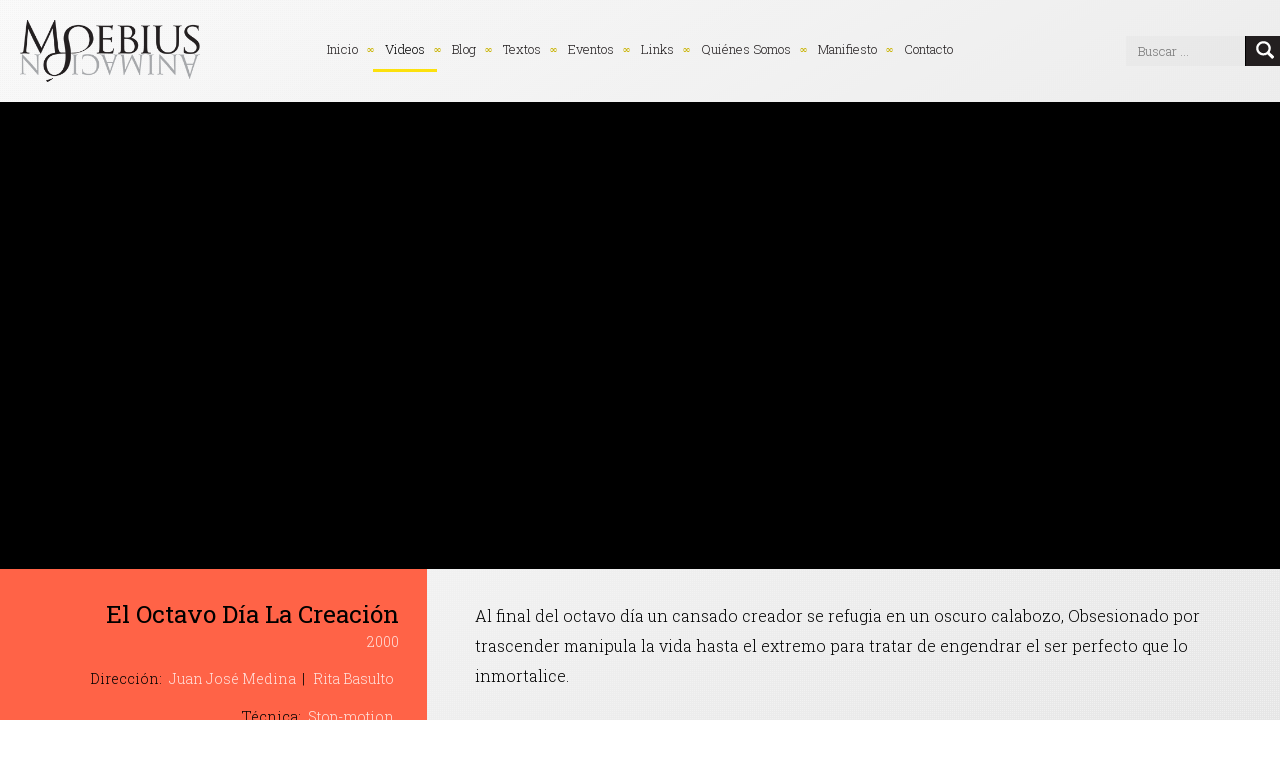

--- FILE ---
content_type: text/css
request_url: https://moebiusanimacion.com/wp-content/themes/moebius/css/style.min.css
body_size: 8702
content:
@charset "UTF-8";
/*! Moebius Animaci&oacute;n http://moebiusanimacion.com */
/*! normalize.css v3.0.2 | MIT License | git.io/normalize */html{font-family:sans-serif;-ms-text-size-adjust:100%;-webkit-text-size-adjust:100%}body{margin:0}article,aside,details,figcaption,figure,footer,header,hgroup,main,menu,nav,section,summary{display:block}audio,canvas,progress,video{display:inline-block;vertical-align:baseline}audio:not([controls]){display:none;height:0}[hidden],template{display:none}a{background-color:transparent}a:active,a:hover{outline:0}abbr[title]{border-bottom:1px dotted}b,strong{font-weight:700}dfn{font-style:italic}h1{font-size:2em;margin:.67em 0}mark{background:#ff0;color:#000}small{font-size:80%}sub,sup{font-size:75%;line-height:0;position:relative;vertical-align:baseline}sup{top:-.5em}sub{bottom:-.25em}img{border:0}svg:not(:root){overflow:hidden}figure{margin:1em 40px}hr{box-sizing:content-box;height:0}pre{overflow:auto}code,kbd,pre,samp{font-family:monospace,monospace;font-size:1em}button,input,optgroup,select,textarea{color:inherit;font:inherit;margin:0}button{overflow:visible}button,select{text-transform:none}button,html input[type=button],input[type=reset],input[type=submit]{-webkit-appearance:button;cursor:pointer}button[disabled],html input[disabled]{cursor:default}button::-moz-focus-inner,input::-moz-focus-inner{border:0;padding:0}input{line-height:normal}input[type=checkbox],input[type=radio]{box-sizing:border-box;padding:0}input[type=number]::-webkit-inner-spin-button,input[type=number]::-webkit-outer-spin-button{height:auto}input[type=search]{-webkit-appearance:textfield;box-sizing:content-box}input[type=search]::-webkit-search-cancel-button,input[type=search]::-webkit-search-decoration{-webkit-appearance:none}fieldset{border:1px solid silver;margin:0 2px;padding:.35em .625em .75em}legend{border:0;padding:0}textarea{overflow:auto}optgroup{font-weight:700}table{border-collapse:collapse;border-spacing:0}td,th{padding:0}p{-ms-word-wrap:break-word;word-break:break-word;word-wrap:break-word;-webkit-hyphens:auto;-ms-hyphens:auto;hyphens:auto;-webkit-hyphenate-before:2;-webkit-hyphenate-after:3;hyphenate-lines:3;-ms-font-feature-settings:"liga","dlig";-o-font-feature-settings:"liga","dlig";font-feature-settings:"liga","dlig"}@media (max-width:767px){.m-all{width:100%}.m-1of2,.m-all{display:inline-block;vertical-align:top}.m-1of2{width:50%}.m-1of3{width:33.33%}.m-1of3,.m-2of3{display:inline-block;vertical-align:top}.m-2of3{width:66.66%}.m-1of4{width:25%}.m-1of4,.m-3of4{display:inline-block;vertical-align:top}.m-3of4{width:75%}}@media (min-width:768px) and (max-width:1029px){.t-all{width:100%}.t-1of2,.t-all{display:inline-block;vertical-align:top}.t-1of2{width:50%}.t-1of3{width:33.33%}.t-1of3,.t-2of3{display:inline-block;vertical-align:top}.t-2of3{width:66.66%}.t-1of4{width:25%}.t-1of4,.t-2of4{display:inline-block;vertical-align:top}.t-2of4{width:50%}.t-3of4{width:75%}.t-1of5,.t-3of4{display:inline-block;vertical-align:top}.t-1of5{width:20%}.t-2of5{width:40%}.t-2of5,.t-3of5{display:inline-block;vertical-align:top}.t-3of5{width:60%}.t-4of5{display:inline-block;vertical-align:top;width:80%}}@media (min-width:1030px) and (max-width:1239px){.d-all{width:100%}.d-1of2,.d-all{display:inline-block;vertical-align:top}.d-1of2{width:50%}.d-1of3{width:33.33%}.d-1of3,.d-2of3{display:inline-block;vertical-align:top}.d-2of3{width:66.66%}.d-1of4{width:25%}.d-1of4,.d-3of4{display:inline-block;vertical-align:top}.d-3of4{width:75%}.d-1of5{width:20%}.d-1of5,.d-2of5{display:inline-block;vertical-align:top}.d-2of5{width:40%}.d-3of5{width:60%}.d-3of5,.d-4of5{display:inline-block;vertical-align:top}.d-4of5{width:80%}.d-1of6{width:16.6666666667%}.d-1of6,.d-1of7{display:inline-block;vertical-align:top}.d-1of7{width:14.2857142857%}.d-2of7{width:28.5714286%}.d-2of7,.d-3of7{display:inline-block;vertical-align:top}.d-3of7{width:42.8571429%}.d-4of7{width:57.1428572%}.d-4of7,.d-5of7{display:inline-block;vertical-align:top}.d-5of7{width:71.4285715%}.d-6of7{width:85.7142857%}.d-1of8,.d-6of7{display:inline-block;vertical-align:top}.d-1of8{width:12.5%}.d-1of9{width:11.1111111111%}.d-1of9,.d-1of10{display:inline-block;vertical-align:top}.d-1of10{width:10%}.d-9of10{width:90%}.d-1of11,.d-9of10{display:inline-block;vertical-align:top}.d-1of11{width:9.09090909091%}.d-1of12{display:inline-block;vertical-align:top;width:8.33%}}@media (min-width:1240px){.ld-all{width:100%}.ld-1of2,.ld-all{display:inline-block;vertical-align:top}.ld-1of2{width:50%}.ld-1of3{width:33.33%}.ld-1of3,.ld-2of3{display:inline-block;vertical-align:top}.ld-2of3{width:66.66%}.ld-1of4{width:25%}.ld-1of4,.ld-3of4{display:inline-block;vertical-align:top}.ld-3of4{width:75%}.ld-1of5{width:20%}.ld-1of5,.ld-2of5{display:inline-block;vertical-align:top}.ld-2of5{width:40%}.ld-3of5{width:60%}.ld-3of5,.ld-4of5{display:inline-block;vertical-align:top}.ld-4of5{width:80%}.ld-1of6{width:16.6666666667%}.ld-1of6,.ld-1of7{display:inline-block;vertical-align:top}.ld-1of7{width:14.2857142857%}.ld-2of7{width:28.5714286%}.ld-2of7,.ld-3of7{display:inline-block;vertical-align:top}.ld-3of7{width:42.8571429%}.ld-4of7{width:57.1428572%}.ld-4of7,.ld-5of7{display:inline-block;vertical-align:top}.ld-5of7{width:71.4285715%}.ld-6of7{width:85.7142857%}.ld-1of8,.ld-6of7{display:inline-block;vertical-align:top}.ld-1of8{width:12.5%}.ld-1of9{width:11.1111111111%}.ld-1of9,.ld-1of10{display:inline-block;vertical-align:top}.ld-1of10{width:10%}.ld-9of10{width:90%}.ld-1of11,.ld-9of10{display:inline-block;vertical-align:top}.ld-1of11{width:9.09090909091%}.ld-1of12{display:inline-block;vertical-align:top;width:8.33%}}.last-col{float:right;padding-right:0}.alert-error,.alert-help,.alert-info,.alert-success{border:1px solid;margin:10px;padding:5px 18px}.alert-help{background:#ebe16f;border-color:#e8dc59}.alert-info{background:#d5edf8;border-color:#bfe4f4}.alert-error{background:#fbe3e4;border-color:#f8cdce}.alert-success{background:#98efb6;border-color:#82eca6}.black-btn,input[type=submit]{-webkit-", "transition:background-color .14s ease-in-out;-webkit-appearance:none;cursor:pointer;display:inline-block;font-family:Helvetica Neue,Helvetica,Arial,sans-serif;font-size:.9em;font-weight:400;border:none;border-radius:0;position:relative;box-shadow:none}.black-btn,.black-btn:focus,.black-btn:hover,input[type=submit],input[type=submit]:focus,input[type=submit]:hover{color:#fff;text-decoration:none}.black-btn:active,input[type=submit]:active{top:1px}.black-btn,input[type=submit]{background-color:#231f20;color:#f8f9fa}.black-btn:focus,.black-btn:hover,input[type=submit]:focus,input[type=submit]:hover{background-color:#4c4345}.black-btn:active,input[type=submit]:active{background-color:#312b2c}.field,input[type=color],input[type=date],input[type=datetime-local],input[type=datetime],input[type=email],input[type=month],input[type=number],input[type=password],input[type=search],input[type=tel],input[type=text],input[type=time],input[type=url],input[type=week],select,textarea{transition:background-color .25s ease-in-out;box-shadow:none;border:0;background-color:rgba(0,0,0,.02);box-sizing:border-box;color:#231f20;display:block;font-size:.9em;height:30px;line-height:30px;padding:0 47px 0 12px;vertical-align:middle;width:100%;outline:0;font-size:13px}.field:active,.field:focus,input[type=color]:active,input[type=color]:focus,input[type=date]:active,input[type=date]:focus,input[type=datetime-local]:active,input[type=datetime-local]:focus,input[type=datetime]:active,input[type=datetime]:focus,input[type=email]:active,input[type=email]:focus,input[type=month]:active,input[type=month]:focus,input[type=number]:active,input[type=number]:focus,input[type=password]:active,input[type=password]:focus,input[type=search]:active,input[type=search]:focus,input[type=tel]:active,input[type=tel]:focus,input[type=text]:active,input[type=text]:focus,input[type=time]:active,input[type=time]:focus,input[type=url]:active,input[type=url]:focus,input[type=week]:active,input[type=week]:focus,select:active,select:focus,textarea:active,textarea:focus{background-color:#fce10d;color:#000}.field.error,.field.is-invalid,input[type=color].error,input[type=color].is-invalid,input[type=date].error,input[type=date].is-invalid,input[type=datetime-local].error,input[type=datetime-local].is-invalid,input[type=datetime].error,input[type=datetime].is-invalid,input[type=email].error,input[type=email].is-invalid,input[type=month].error,input[type=month].is-invalid,input[type=number].error,input[type=number].is-invalid,input[type=password].error,input[type=password].is-invalid,input[type=search].error,input[type=search].is-invalid,input[type=tel].error,input[type=tel].is-invalid,input[type=text].error,input[type=text].is-invalid,input[type=time].error,input[type=time].is-invalid,input[type=url].error,input[type=url].is-invalid,input[type=week].error,input[type=week].is-invalid,select.error,select.is-invalid,textarea.error,textarea.is-invalid{background-color:#fff;background-image:url([data-uri]);background-position:99%;background-repeat:no-repeat;border-color:#fbe3e4;color:#fbe3e4;outline-color:#fbe3e4}.field.is-valid,.field.success,input[type=color].is-valid,input[type=color].success,input[type=date].is-valid,input[type=date].success,input[type=datetime-local].is-valid,input[type=datetime-local].success,input[type=datetime].is-valid,input[type=datetime].success,input[type=email].is-valid,input[type=email].success,input[type=month].is-valid,input[type=month].success,input[type=number].is-valid,input[type=number].success,input[type=password].is-valid,input[type=password].success,input[type=search].is-valid,input[type=search].success,input[type=tel].is-valid,input[type=tel].success,input[type=text].is-valid,input[type=text].success,input[type=time].is-valid,input[type=time].success,input[type=url].is-valid,input[type=url].success,input[type=week].is-valid,input[type=week].success,select.is-valid,select.success,textarea.is-valid,textarea.success{background-color:#fff;background-image:url([data-uri]);background-position:99%;background-repeat:no-repeat;border-color:#98efb6;color:#98efb6;outline-color:#98efb6}.field.is-disabled,.field[disabled],input[type=color].is-disabled,input[type=color][disabled],input[type=date].is-disabled,input[type=date][disabled],input[type=datetime-local].is-disabled,input[type=datetime-local][disabled],input[type=datetime].is-disabled,input[type=datetime][disabled],input[type=email].is-disabled,input[type=email][disabled],input[type=month].is-disabled,input[type=month][disabled],input[type=number].is-disabled,input[type=number][disabled],input[type=password].is-disabled,input[type=password][disabled],input[type=search].is-disabled,input[type=search][disabled],input[type=tel].is-disabled,input[type=tel][disabled],input[type=text].is-disabled,input[type=text][disabled],input[type=time].is-disabled,input[type=time][disabled],input[type=url].is-disabled,input[type=url][disabled],input[type=week].is-disabled,input[type=week][disabled],select.is-disabled,select[disabled],textarea.is-disabled,textarea[disabled]{border-color:#cfcfcf;cursor:not-allowed;opacity:.6}.field.is-disabled:active,.field.is-disabled:focus,.field[disabled]:active,.field[disabled]:focus,input[type=color].is-disabled:active,input[type=color].is-disabled:focus,input[type=color][disabled]:active,input[type=color][disabled]:focus,input[type=date].is-disabled:active,input[type=date].is-disabled:focus,input[type=date][disabled]:active,input[type=date][disabled]:focus,input[type=datetime-local].is-disabled:active,input[type=datetime-local].is-disabled:focus,input[type=datetime-local][disabled]:active,input[type=datetime-local][disabled]:focus,input[type=datetime].is-disabled:active,input[type=datetime].is-disabled:focus,input[type=datetime][disabled]:active,input[type=datetime][disabled]:focus,input[type=email].is-disabled:active,input[type=email].is-disabled:focus,input[type=email][disabled]:active,input[type=email][disabled]:focus,input[type=month].is-disabled:active,input[type=month].is-disabled:focus,input[type=month][disabled]:active,input[type=month][disabled]:focus,input[type=number].is-disabled:active,input[type=number].is-disabled:focus,input[type=number][disabled]:active,input[type=number][disabled]:focus,input[type=password].is-disabled:active,input[type=password].is-disabled:focus,input[type=password][disabled]:active,input[type=password][disabled]:focus,input[type=search].is-disabled:active,input[type=search].is-disabled:focus,input[type=search][disabled]:active,input[type=search][disabled]:focus,input[type=tel].is-disabled:active,input[type=tel].is-disabled:focus,input[type=tel][disabled]:active,input[type=tel][disabled]:focus,input[type=text].is-disabled:active,input[type=text].is-disabled:focus,input[type=text][disabled]:active,input[type=text][disabled]:focus,input[type=time].is-disabled:active,input[type=time].is-disabled:focus,input[type=time][disabled]:active,input[type=time][disabled]:focus,input[type=url].is-disabled:active,input[type=url].is-disabled:focus,input[type=url][disabled]:active,input[type=url][disabled]:focus,input[type=week].is-disabled:active,input[type=week].is-disabled:focus,input[type=week][disabled]:active,input[type=week][disabled]:focus,select.is-disabled:active,select.is-disabled:focus,select[disabled]:active,select[disabled]:focus,textarea.is-disabled:active,textarea.is-disabled:focus,textarea[disabled]:active,textarea[disabled]:focus{background-color:#d5edf8}input[type=password]{letter-spacing:.3em}input[type=submit]{padding:.5em}textarea{line-height:1.5em;max-width:100%;min-height:120px;padding:2em}select{-webkit-appearance:none;background-image:url([data-uri]);background-position:97.5%;background-repeat:no-repeat}input[type=search]{transition:width .25s ease-in-out}.search-form{position:relative;height:30px}.search-submit{background-color:#231f20;width:35px;height:30px;border:none;position:absolute;right:0;top:0;border-left:1px solid #000}.search-submit:focus,.search-submit:hover{background-color:#4c4345;outline:0}.search-icon{background-image:url(../images/search-icon.svg);background-size:contain;background-repeat:no-repeat;width:80%;height:80%;display:block;margin:4px}html{box-sizing:border-box;background:url("[data-uri]"),url("[data-uri]") no-repeat 50% fixed;height:100%}*,:after,:before{box-sizing:inherit}body{font-family:Roboto Slab,Cambria,Times,serif;font-weight:300;font-size:100%;line-height:1.5;padding-bottom:100px;font-size:0}body aside,body header,body main{font-size:16px}a,a:visited{color:#3b7995;text-decoration:none}a:focus,a:hover,a:visited:focus,a:visited:hover{color:#4f98b9}a:link,a:visited:link{-webkit-tap-highlight-color:rgba(0,0,0,.3)}h1,h2,h3,h4,h5{text-rendering:optimizelegibility;font-weight:400}h1 a,h2 a,h3 a,h4 a,h5 a{text-decoration:none}h1{font-size:2.5em;line-height:1.333em}h2{font-size:1.75em;line-height:1.4em;margin-bottom:.375em}h3{font-size:1.125em}h4{font-size:1.1em;font-weight:700}h5{font-size:.846em;line-height:2.09em;text-transform:uppercase;letter-spacing:2px}.header{font-size:0;background-color:rgba(0,0,0,.02)}.header #logo,.header nav{display:inline-block;vertical-align:middle;margin:0}.header #logo{padding:20px}.header #logo img{width:100%;max-width:180px;height:auto}.header nav{text-align:center;max-height:0;height:0;overflow:hidden;transition:max-height .25s ease-in-out}.header nav ul{list-style:none;font-size:13px;padding:0}.header nav ul li a{display:block;text-decoration:none;padding:10px;color:#231f20;border-bottom:1px solid}.header nav ul li a:focus,.header nav ul li a:hover{color:#beb6b8}.header nav ul li.current-menu-item a,.header nav ul li.current_page_parent a{background-color:#fce10d;color:#000}.header nav.open{max-height:1500px;height:auto}.header #menu-icon{position:relative;width:30px;height:30px;margin:34px;float:right}.header #menu-icon span{margin:0 auto;position:relative;top:12px}.header #menu-icon span:after,.header #menu-icon span:before{position:absolute;content:""}.header #menu-icon span:before{margin-top:-12px}.header #menu-icon span:after{margin-top:12px}.header #menu-icon span,.header #menu-icon span:after,.header #menu-icon span:before{width:30px;height:4px;background-color:#231f20;display:block}.header #menu-icon:hover{opacity:.8;cursor:pointer}.header #menu-icon.open span,.header #menu-icon.open span:after,.header #menu-icon.open span:before{background-color:#d3bc03}.header .search-wrapper{vertical-align:middle}.content-wrapper{width:90%;margin:0 auto}.content-wrapper img{max-width:100%;height:auto}main{margin:35.2px auto}main.loading{opacity:.3}main iframe{height:450px;width:100%}.page-header{text-align:center}.page-title{border-right:3px solid;border-left:3px solid;display:inline-block;padding:0 .5em}.title-higlight{border-bottom:3px solid #fce10d}.summary-info{padding:0;list-style:none}.summary-info li{display:inline-block}.summary-info .cat-item{margin:.1em}.summary-info .cat-item a{padding:0 .2em}.summary-info .cat-item:not(:last-child):after{content:" | "}.summary-info .current-cat a{border-bottom:3px solid #fce10d;color:#231f20}.summary-info.moebius-years a,.summary-info.moebius-years li{margin:0;padding:0}.share-icon{background:transparent!important;padding:14px 5px 0!important}.share-icon:before{color:#231f20}.highlight-btn{font-size:.9em;margin:3em 0}.highlight-btn a{transition:background-color .2s ease-out;background-color:#3b7995;color:#fff;padding:.8em}.highlight-btn a:hover{background-color:#4f98b9;color:#fff}.entry-footer{font-size:16px;display:table;margin:2em auto;text-align:center;padding-bottom:1em;border-bottom:1px dotted}.entry-footer .footer-box{display:table-cell;vertical-align:middle}.entry-content{font-size:1.15em;line-height:1.9}.entry-content ul{list-style:none;padding-left:10px}.entry-content li{position:relative}.entry-content li:before{content:"";width:5px;height:5px;position:absolute;border:1px solid;vertical-align:middle;border-radius:50%;top:.8em;left:-10px}.entry-content dd{margin-left:0;font-size:.9em;color:#787878;margin-bottom:1.5em}.entry-content img{margin:0 0 1.5em}.entry-content img,.entry-content object,.entry-content video{max-width:100%;height:auto}.entry-content pre{background:#eee;border:1px solid #cecece;padding:10px}.archive-header{text-align:center;margin:.5em 0 2em}.moebius-gallery{font-size:0;text-align:center}.moebius-gallery article,.moebius-gallery header,.moebius-gallery ul{font-size:16px}.moebius-gallery article{padding:1%;position:relative;text-align:left}.moebius-gallery article section{vertical-align:middle;font-size:.9em}.moebius-gallery article .summary-info{font-size:.9em;margin:.5em 0 0}.moebius-gallery article .gallery-item-img{line-height:0;position:relative;padding-bottom:56%;height:0;overflow:hidden;background-color:#000}.moebius-gallery article .gallery-item-img img{position:absolute;top:0;left:0;width:100%;height:auto}.moebius-gallery article .gallery-item-content{border-left:1px dotted tomato;border-right:1px dotted tomato;border-bottom:1px dotted tomato;padding:1.3em}.moebius-gallery article .gallery-item-title{margin:0;font-size:1.3em}.moebius-gallery article.type-textos .gallery-item-content{border:1px dotted #3b7995}.moebius-gallery article .gallery-post-type{background-color:#f8f9fa;display:block;padding:.3em 1em;font-size:.8em;border:1px solid;text-align:right}.moebius-gallery article.type-post .gallery-post-type{background-color:#231f20;color:#fff;border:0}.moebius-gallery article.type-videos .gallery-post-type{background-color:tomato;color:#fff;border:0}.moebius-gallery article.type-textos .gallery-post-type{background-color:#3b7995;color:#fff;border:0}.moebius-gallery article.type-eventos .gallery-post-type{background-color:#d6c41f;border:0}ul.page-numbers{list-style:none;margin:2em auto 4em;padding:0;text-align:center}ul.page-numbers li{display:inline-block;margin:0 .2em}ul.page-numbers li a,ul.page-numbers li a:visited{padding:.3em;border:1px dotted rgba(0,0,0,.2)}ul.page-numbers li a:focus,ul.page-numbers li a:hover,ul.page-numbers li a:visited:focus,ul.page-numbers li a:visited:hover{background-color:#3b7995;color:#fff}#filters{background-color:rgba(0,0,0,.02);padding-bottom:1em;margin-bottom:2em;text-align:center}#filters.no-sidebar{display:none}#filters .filters-text{display:inline-block;font-size:1.3em;padding-right:.3em}#filters #filters-nav{display:inline-block}#filters-options{list-style:none;padding:0}#filters-options li{transition:all .2s ease;display:inline-block;cursor:pointer;padding:.5em;margin-right:.2em;border:1px dotted}#filters-options li:hover{background-color:#fff}#filters-options li.current{border:2px solid}#filters-options li.open{background-color:#fce10d}#filters-options li#filter-btn-todos{padding-left:.3em}#filter-contents{position:relative;text-align:left}#filter-contents .filter-section{position:absolute;font-size:.85em;display:none}#filter-contents .filter-section .terms-list{list-style:none;margin:0;padding:0 .5em}#filter-contents .filter-section .terms-list li.cat-item{display:inline-block;margin:.2em;padding:.3em;border:1px dotted #ccc;vertical-align:top}#filter-contents .filter-section .terms-list li.cat-item.current-cat{background-color:#fce10d}#filter-contents .filter-section .terms-list .authors-group{position:relative;margin-bottom:1.5em;width:100%;display:inline-block;vertical-align:top}#filter-contents .filter-section .terms-list .authors-group h4{position:absolute;font-size:5em;margin:0;padding:0;width:1em;text-align:center;left:-.2em;top:-.3em;color:rgba(0,0,0,.1)}#filter-contents .filter-section .terms-list .authors-group ul{padding:1em 1em 1em 4em}.video-container{padding:0 20%;background-color:#000}.video-container .video-wrapper{position:relative;padding-bottom:56.25%;padding-top:35px;height:0;overflow:hidden}.video-container .video-wrapper iframe{position:absolute;top:0;left:0;width:100%;height:100%}.single-videos main{margin-top:0}.single-videos .hentry{font-size:0}.single-videos #respond,.single-videos .article-header,.single-videos .commentlist{font-size:14px}.single-videos .entry-content{font-size:16px}.single-videos .article-header{background-color:tomato;text-align:right;padding:2em;display:inline-block;vertical-align:top}.single-videos .article-header a,.single-videos .article-header a:visited{color:#ffe5e0}.single-videos .article-header a:focus,.single-videos .article-header a:hover,.single-videos .article-header a:visited:focus,.single-videos .article-header a:visited:hover{color:#fff}.single-videos .article-header .moebius-years,.single-videos .article-header h2{margin:0}.single-videos .entry-content{display:inline-block;padding:1em 3em}.single-videos .entry-footer{margin-top:3em}.author-moebius .post-thumbnail img,.blog .post-thumbnail img{width:100%;height:auto}.author-moebius .entry-header,.blog .entry-header{text-align:center}.author-moebius .entry-header .entry-title,.blog .entry-header .entry-title{font-weight:100}.author-moebius .entry-header .byline,.blog .entry-header .byline{font-size:.9em;color:#9fa6b4}.author-moebius .entry-content,.author-moebius .entry-header,.blog .entry-content,.blog .entry-header{width:80%;margin:0 auto}.author-moebius .entry-content .highlight-btn,.blog .entry-content .highlight-btn{text-align:center;display:block}.author-moebius .entry-footer,.blog .entry-footer{width:100%}.single-post header{text-align:center;margin-bottom:3em}.single-post header .byline{font-size:.9em;color:#9fa6b4;margin-top:0}.single-post .entry-content{margin-bottom:3em}.single-post .entry-footer{width:100%}.post-type-archive-textos article{text-align:center}.single-textos header{text-align:center;margin-bottom:2em}.home main{font-size:0;text-align:center}.home .home-section{font-size:16px}.home .home-post-wrapper article{padding:1em;width:100%}.home .home-section-title{font-size:28px;font-weight:100;text-align:center}.home .home-featured-post .gallery-item-content{border:0;background-color:tomato}.home .home-featured-post .gallery-item-content a,.home .home-featured-post .gallery-item-content a:visited{color:#ffe5e0}.home .home-featured-post .gallery-item-content a:focus,.home .home-featured-post .gallery-item-content a:hover,.home .home-featured-post .gallery-item-content a:visited:focus,.home .home-featured-post .gallery-item-content a:visited:hover{color:#fff}.home .blog{float:right}.home .blog .home-post-wrapper{padding-top:16px}.home .blog article{padding:0;margin-bottom:1em;background-color:rgba(0,0,0,.02)}.home .blog .entry-content,.home .blog .entry-header{padding:0 1em}.home .blog .entry-footer{border:0;margin:0 auto}.home .blog .entry-title{font-size:1.3em;text-align:left;font-weight:400}.home .blog .byline{text-align:left;margin-top:0}.home .blog .byline .post-date{display:inline}.home .blog .post-thumbnail{line-height:0;position:relative;padding-bottom:56%;height:0;overflow:hidden;background-color:#000;display:block}.home .blog .post-thumbnail img{position:absolute;top:0;left:0;width:100%;height:auto}.home .blog .entry-footer{width:100%}.home .home-more-link{display:block}.home .home-more-link a{transition:background-color .2s ease-out;display:block;background-color:transparent;border:1px solid;margin:1em;padding:1em;font-size:1.2em;color:#000}.home .home-more-link a:hover{background-color:#3b7995;color:#fff;border-color:#3b7995}.page-template-page-about .about-team-group{margin:3em auto}.page-template-page-about .group-title{margin-bottom:2em;padding-bottom:1em;border-bottom:1px dotted;color:#9fa6b4;font-size:1.2em;font-weight:100}.page-template-page-about .author-section{font-size:0;margin-bottom:65px}.page-template-page-about .author-section img{max-width:100%;height:auto}.page-template-page-about .author-section>div{font-size:16px}.page-template-page-about .author-section .author-img{margin:0 auto;text-align:center;line-height:0}.page-template-page-about .author-section .author-img img{width:100%}.page-template-page-about .author-section .author-name{margin-bottom:0}.page-template-page-about .author-section .author-role{margin-top:0;font-style:italic}.search-results .moebius-gallery article img{max-width:100%;height:auto}.error404{text-align:center}.wp-caption{max-width:100%;background:#eee;padding:5px}.wp-caption img{max-width:100%;margin-bottom:0;width:100%}.wp-caption p.wp-caption-text{font-size:.85em;margin:4px 0 7px;text-align:center}.page-navigation,.wp-prev-next{margin:1.1em 0 2.2em}.moebius_page_navi li{float:left;margin-left:10px}.moebius_page_navi li a{padding:3px 6px;display:block;text-decoration:none;position:relative}.moebius_page_navi li a:focus,.moebius_page_navi li a:hover{color:#f01d4f;text-decoration:underline}.moebius_page_navi li.bpn-current{padding:3px 6px;border-bottom:2px solid #f01d4f;position:relative}.moebius_page_navi li.bpn-next-link,.moebius_page_navi li.bpn-prev-link{font-weight:700}.moebius_page_navi li.bpn-next-link a,.moebius_page_navi li.bpn-prev-link a{padding:0}.moebius_page_navi li.bpn-first-page-link a:hover,.moebius_page_navi li.bpn-last-page-link a:hover,.moebius_page_navi li.bpn-next-link a:hover,.moebius_page_navi li.bpn-prev-link a:hover{background:none}.xdebug-var-dump{font-size:16px}@media only screen and (min-width:768px){.alignleft,img.alignleft{margin-right:1.5em;display:inline;float:left}.alignright,img.alignright{margin-left:1.5em;display:inline;float:right}.aligncenter,img.aligncenter{margin-right:auto;margin-left:auto;display:block;clear:both}.content-wrapper{width:80%;margin:0 auto}#menu-icon{display:none}.header nav{max-height:1500px;height:auto}.header nav ul{display:block}.header nav ul li{display:inline-block;position:relative}.header nav ul li a{border-bottom:0}.header nav ul li.current-menu-item a,.header nav ul li.current_page_parent a{border-bottom:3px solid #fce10d;background-color:transparent}.header nav ul li+li:before{content:"\∞";color:#c9b302;display:inline-block;position:absolute;top:12px;left:-6px;font-size:10px}.header .search-wrapper .search-field{width:60%;position:absolute;right:0}.header .search-wrapper .search-field:active,.header .search-wrapper .search-field:focus{width:100%}.author-moebius .entry-content,.author-moebius .entry-header,.blog .entry-content,.blog .entry-header{width:100%;margin:0}.page-template-page-about .author-section .author-info{padding:0 2em}.page-template-page-about .author-section .author-name{margin:0;font-size:1.3em}}@media only screen and (min-width:1030px){.content-wrapper{width:70%;margin:0 auto}.author-moebius .entry-footer,.blog .entry-footer{width:70%}}@media only screen and (min-width:1240px){.content-wrapper{width:60%;margin:0 auto}.header nav ul li a{padding:10px 12px}.header nav ul li+li:before{top:12px;left:-6px;font-size:10px}.author-moebius .entry-footer,.blog .entry-footer{width:70%}}@media print{*{background:transparent!important;color:#000!important;-ms-filter:none!important;filter:none!important;text-shadow:none!important}a,a:visited{color:#444!important;text-decoration:underline}a:after,a:visited:after{content:' (" attr(href) ")'}a:visited abbr[title]:after,a abbr[title]:after{content:' (" attr(title) ")'}.ir a:after,a[href^="#"]:after,a[href^="javascript:"]:after{content:""}blockquote,pre{border:1px solid #999;page-break-inside:avoid}thead{display:table-header-group}img,tr{page-break-inside:avoid}img{max-width:100%!important}@page{margin:.5cm}h2,h3,p{orphans:3;widows:3}h2,h3{page-break-after:avoid}.page-navigation,.respond-form,.sidebar,.wp-prev-next,nav{display:none}}
/*# sourceMappingURL=style.min.css.map */